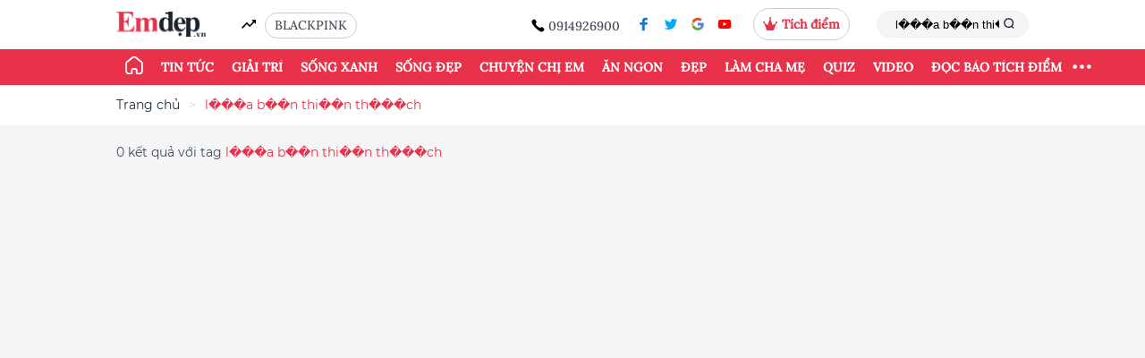

--- FILE ---
content_type: text/html; charset=UTF-8
request_url: https://emdep.vn/tag?keyword=l%EF%BF%BD%EF%BF%BD%EF%BF%BDa%20b%EF%BF%BD%EF%BF%BDn%20thi%EF%BF%BD%EF%BF%BDn%20th%EF%BF%BD%EF%BF%BD%EF%BF%BDch
body_size: 16202
content:
<!DOCTYPE html>
<html>

<head>
    <meta charset="utf-8">
<meta property="fb:pages" content="919531364769814" />
    <meta http-equiv="Content-Security-Policy" content="upgrade-insecure-requests" />
<meta http-equiv="Content-Type" content="text/html;charset=UTF-8" />
<title>Tag l���a b��n thi��n th���ch</title>
<meta name="csrf-token" content="Uv3rdN91NXXmwJkSykGEBvI3lmJs1tYYws47drWz">

<meta http-equiv="x-UA-Compatible" content="IE=edge" />
<meta content="width=device-width,initial-scale=1" name="viewport" />
<link rel="shortcut icon" href="/images/icon.jpg" type="image/x-icon" />
<meta id="description" name="description" content="Tag l���a b��n thi��n th���ch" />
<meta id="keywords" name="keywords" content="báo phụ nữ, báo phụ nữ việt nam, tin tức phụ nữ, Tin mới, tâm sự gia đình, làm đẹp, thời trang, nấu ăn, showbiz" />
<meta id="news_keywords" name="news_keywords" content="báo phụ nữ, báo phụ nữ việt nam, tin tức phụ nữ, Tin mới, tâm sự gia đình, làm đẹp, thời trang, nấu ăn, showbiz" />
<meta itemprop="image" content="/pictures/thumb-1.jpg">
<link rel="canonical" href="https://emdep.vn" />
<meta property="article:publisher" content="https://www.facebook.com/emdep.vn" />

<meta id="og_title" property="og:title" content="Tag l���a b��n thi��n th���ch" />
<meta id="og_description" property="og:description" content="Báo phụ nữ online. Tin tức  online 24h mới nhất -  Emdep.vn" />
<meta id="og_image" property="og:image" content="/pictures/thumb-1.jpg"/>
<meta id="og_url" property="og:url" content="https://emdep.vn/tag" />
<meta property="og:type" content="website"/>
<meta property="og:site_name" content="emdep.vn"/>

<meta property="article:author" content="https://www.facebook.com/emdep.vn" />
<!--meta property="og:site_name" content="Báo Em Đẹp" /-->
<meta property="fb:app_id" content="1529101327408260" />
<meta name="robots" content="index,follow,noodp" />
<meta name="copyright" content="Copyright © 2015 by Emdep.vn" />
<meta name="abstract" content="Emdep.vn - Chuyên trang dành cho phụ nữ" />
<meta name="distribution" content="global" />
<meta name="revisit-after" content="1 days" />
<meta http-equiv="Content-Script-Type" content="text/javascript" />
<meta http-equiv="content-language" content="vi" />
<meta name="author" content="EmDep.vn" />
<meta name="rating" content="general" />
<meta name="google-site-verification" content="vEbnEUyL1-KEPeO6SaLi72O81kyXJRHFpbBYk6BhB5I" />
<meta name="alexaVerifyID" content="nq2H1VDmHWv72CvbnFubOqH1gwY" />
<meta property="fb:pages" content="363943790422716,990387931057887" />


<script type="application/ld+json">
    {
        "@context": "https://schema.org",
        "@type": "LocalBusiness",
        "name": "emdep",
        "image": "https://emdep.vn/bao-phu-nu-emdep-vn.svg",
        "@id": "",
        "url": "https://emdep.vn/",
        "telephone": "0914926900",
        "address": {
          "@type": "PostalAddress",
          "streetAddress": "",
          "addressLocality": "Hanoi",
          "postalCode": "100000",
          "addressCountry": "VN"
        },
        "openingHoursSpecification": {
            "@type": "OpeningHoursSpecification",
            "dayOfWeek": [
                "Monday",
                "Tuesday",
                "Wednesday",
                "Thursday",
                "Friday",
                "Saturday",
                "Sunday"
            ],
            "opens": "00:00",
            "closes": "23:59"
        } 
    }
    
</script>
    <link rel="alternate" href="https://emdep.vn" hreflang="vi-vn" />
    <link rel="dns-prefetch" href="https://www.googletagmanager.com">
            <link rel="dns-prefetch" href="https://www.googleadservices.com">
            <link rel="dns-prefetch" href="https://www.google-analytics.com">
            <link rel="dns-prefetch" href="http://ss.yomedia.vn">
            <link rel="dns-prefetch" href="https://pubads.g.doubleclick.net">
            <link rel="dns-prefetch" href="https://delivery.urekamedia.com">
            <link rel="dns-prefetch" href="https://jsc.mgid.com">
        
    <!-- preload -->
            <link rel="preload" href="https://emdep.vn/fonts/Muffin/Muffin-regular.woff2" as="font" type="font/woff2" crossorigin="anonymous">
            <link rel="preload" href="https://emdep.vn/fonts/Muffin/Muffin-italic.woff2" as="font" type="font/woff2" crossorigin="anonymous">
            <link rel="preload" href="https://emdep.vn/fonts/Muffin/Muffin-medium.woff2" as="font" type="font/woff2" crossorigin="anonymous">
            <link rel="preload" href="https://emdep.vn/fonts/Averta/Averta_Full/Averta/Averta-Regular.otf" as="font" type="font/woff2" crossorigin="anonymous">
            <link rel="preload" href="https://emdep.vn/fonts/Averta/Averta_Full/Averta/Averta-Bold.otf" as="font" type="font/woff2" crossorigin="anonymous">
            <link rel="preload" href="https://emdep.vn/fonts/Averta/Averta_Full/Averta/Averta-Black.otf" as="font" type="font/woff2" crossorigin="anonymous">
            <link rel="preload" href="https://emdep.vn/fonts/Lora-Medium.ttf" as="font" type="font/woff2" crossorigin="anonymous">
            <link rel="preload" href="https://emdep.vn/fonts/Montserrat-Regular.ttf" as="font" type="font/woff2" crossorigin="anonymous">
            <link rel="preload" href="https://emdep.vn/fonts/PlayfairDisplay-Italic.otf" as="font" type="font/woff2" crossorigin="anonymous">
            <link rel="preload" href="https://emdep.vn/fonts/IBMPlexSerif-Medium.ttf" as="font" type="font/woff2" crossorigin="anonymous">
            <link rel="preload" href="https://emdep.vn/fonts/Montserrat-Bold.ttf" as="font" type="font/woff2" crossorigin="anonymous">
            <link rel="preload" href="https://emdep.vn/images/mypoint/2022-06-29/popup-background.png" as="image" type="" crossorigin="anonymous">
        <link href="https://emdep.vn/css/app.css?id=1382ac3351a51604231e6ad33a4ae701" rel="stylesheet">
    <link href="https://emdep.vn/flipdown/flipdown.css" rel="stylesheet">
        <script async>
        window.googletag = window.googletag || {
            cmd: []
        };
    </script>
    <!-- <script>
        var script_tag = document.createElement('script');
        script_tag.type = 'text/javascript';
        script_tag.src = '//storage.googleapis.com/adasia-ad-network-origin/atm/library/avmLibrary.js';
        script_tag.async = true;
        script_tag.onload = function() { var adAsiaTM = window.adAsiaTM || adAsiaTM, zoneList = [];
        adAsiaTM.init(zoneList);};
        document.head.appendChild(script_tag);
    </script> -->

    
        <script async src="https://securepubads.g.doubleclick.net/tag/js/gpt.js"></script>

        <!-- admicro -->
        <!-- ADS ASYNC -->
        <!-- Code Cắm header -->
        <!-- <script asyncsrc="https://static.amcdn.vn/tka/cdn.js" type="text/javascript"></script>
        <script async>
            var arfAsync = arfAsync || [];
        </script>
        <script id="arf-core-js" onerror="window.arferrorload=true;" src="//media1.admicro.vn/cms/Arf.min.js" async></script> -->

        <!-- footer -->
        <script async>
            googletag.cmd.push(function() {
            googletag.defineSlot('/280985523/new_emdep_footer', [[970, 250], [970, 90]], 'div-gpt-ad-1620910494691-0').addService(googletag.pubads());
            googletag.pubads().enableSingleRequest();
            googletag.enableServices();
            });
        </script>

        
        <!-- PC_HOME -->
                <!-- PC_CATE -->
                <!-- PC_DETAIL header -->
                <!-- PC_MOI_NHAT -->
                <!-- PC_SEARCH -->
                    <script async>
                googletag.cmd.push(function() {
                    /* Rightbar_1 */
                    googletag.defineSlot('/280985523/new_emdep_search_rightbar_1', [[300, 300], [300, 250]], 'div-gpt-ad-1620913779115-0').addService(googletag.pubads());
                    /* Rightbar_2 */
                    googletag.defineSlot('/280985523/new_emdep_search_rightbar_2', [300, 600], 'div-gpt-ad-1620915159706-0').addService(googletag.pubads());
                    /* Rightbar_3 */
                    googletag.defineSlot('/280985523/new_emdep_search_rightbar_3', [[300, 250], [300, 300]], 'div-gpt-ad-1620915425654-0').addService(googletag.pubads());

                    googletag.pubads().enableSingleRequest();
                    googletag.enableServices();
                });
            </script>

            
    <style>
        .icon-right {
            width: 100px;
            position: fixed;
            right: 20px;
            top: 50%;
            float: right;
            z-index: 99999;
        }

        .icon-right img {
            width: 100%;
            float: left;
            cursor: pointer;
        }

        .scroll-top {
            /* top: 100px; */
            position: absolute;
            left: 0;
        }


        .my-point {
            width: 100%;
            position: fixed;
            bottom: 0;
            float: center;
            z-index: 99999;
            padding: 0px !important;
            height: 52px;
            background: #E7324A;
        }

        .ads-my-point {
            /* top: 100px; */
            /* position: absolute; */
            padding: 10px;
            color: #FFFFFF;
            font-family: Montserrat;
            /* left: 0; */
        }


        .btn-create {
            border-radius: 1.7rem;
            font-size: 1em;
            font-family: 'Lora';
            line-height: 1.5;
            color: red;
            background-color: white;
        }

        .btn-create:hover {
            color: red;
            text-decoration: none;
        }
    </style>
</head>

<body>
        <input type="hidden" id="global-is-auth" value="">
    <header id="header">
        <div class="" id="top_header">
        <div class="container">
            <div class="d-flex justify-content-between align-items-center py-9px">
                <div class="d-flex align-items-center">
                    <a href="https://emdep.vn" title="Emdep.vn" class="logo"><img src="https://emdep.vn/bao-phu-nu-emdep-vn.svg" alt="logo" /></a>
                    <span class="ico icon-vector mr-1 ml-4 filter-black"></span>
                    
                                                                        <a rel="canonical" class="mb-m4 show-point mr-1" href="/tag?keyword=BLACKPINK" title="BLACKPINK">BLACKPINK</a>
                                                            </div>
                <div class="d-flex align-items-center justify-content-between">
                    <div class="hot-phone mb-m4">
                        <span class="ico icon-call filter-black"></span>
                        <span>0914926900</span>
                    </div>
                    <ul class="ls-social">
    <li><a rel="canonical" href="https://www.facebook.com/emdep.vn/" title="facebook" target="_blank"><span class="ico icon-facebook"></span></a></li>
    <li><a rel="canonical" href="javascript:void(0)" title="tweeter" target="_blank"><span class="ico icon-tweeter"></span></a></li>
    <li><a rel="canonical" href="javascript:void(0)" title="google" target="_blank"><span class="ico icon-google"></span></a></li>
    <li><a rel="canonical" href="https://www.youtube.com/user/EmdepTV" title="youtube" target="_blank"><span class="ico icon-youtube"></span></a></li>
</ul>
                                        <div class="show-point mr-3">
                                                    <span class="icon"><svg width="16" height="15" viewBox="0 0 16 15" fill="none" xmlns="http://www.w3.org/2000/svg">
                            <path fill-rule="evenodd" clip-rule="evenodd" d="M8.31631 1.94894C8.71358 1.81658 9 1.44174 9 1C9 0.447715 8.55229 0 8 0C7.44772 0 7 0.447715 7 1C7 1.44174 7.28642 1.81658 7.68369 1.94894L5.30769 9.07692L1.6288 6.77761C1.85523 6.59428 2 6.31405 2 6C2 5.44772 1.55228 5 1 5C0.447715 5 0 5.44772 0 6C0 6.55228 0.447715 7 1 7C1.07613 7 1.15028 6.99149 1.22154 6.97538L4.23077 15H8H11.7692L14.7785 6.97538C14.8497 6.99149 14.9239 7 15 7C15.5523 7 16 6.55228 16 6C16 5.44772 15.5523 5 15 5C14.4477 5 14 5.44772 14 6C14 6.31405 14.1448 6.59428 14.3712 6.77761L10.6923 9.07692L8.31631 1.94894Z" fill="#E7324A"/>
                            </svg></span>
                                                                        <a href="https://emdep.vn/dang-nhap.htm"><strong style="">Tích điểm</strong></a>
                                            </div>
                                        <form action="/search" method="get">
                        <div class="search-box">
                            <input type="text" name="keyword" placeholder="Từ khóa tìm kiếm..." value="l���a b��n thi��n th���ch" maxlength=100>
                            <button><span class="ico icon-find"></span></button>
                        </div>
                    </form>
                </div>


            </div>
        </div>
    </div>
    <div id="trend_bar" style="">
        <div class="container">
            <div class="d-flex justify-content-between align-items-center inner new-menu">
                <ul class="menu-bar menu-desktop">
                    <li class="active">
                        <a href="/" title="Emdep.vn"><span class="ico icon-home filter-white icon-home-extra"></span></a>
                    </li>
                    
                    
                                            <li class="">
                            <a rel="canonical" href="/tin-tuc.htm" title="Tin tức">Tin tức</a>
                            <ul class="sub-menu">
                                                                    <li>
                                        <a href="/tin-trong-nuoc.htm">Tin trong nước</a>
                                    </li>
                                                                    <li>
                                        <a href="/tin-the-gioi.htm">Tin thế giới</a>
                                    </li>
                                                                    <li>
                                        <a href="/tieu-dung-thong-minh.htm">Tiêu dùng thông minh</a>
                                    </li>
                                                                    <li>
                                        <a href="/kham-pha.htm">Khám phá</a>
                                    </li>
                                                                    <li>
                                        <a href="/xem-choi.htm">Xem - Chơi</a>
                                    </li>
                                                                    <li>
                                        <a href="/cu-dan-mang.htm">Cư dân mạng</a>
                                    </li>
                                                            </ul>
                        </li>
                                            <li class="">
                            <a rel="canonical" href="/giai-tri.htm" title="Giải trí">Giải trí</a>
                            <ul class="sub-menu">
                                                                    <li>
                                        <a href="/showbiz-viet.htm">Showbiz Việt</a>
                                    </li>
                                                                    <li>
                                        <a href="/showbiz-the-gioi.htm">Showbiz thế giới</a>
                                    </li>
                                                            </ul>
                        </li>
                                            <li class="">
                            <a rel="canonical" href="/song-xanh.htm" title="Sống xanh">Sống xanh</a>
                            <ul class="sub-menu">
                                                                    <li>
                                        <a href="/we-run.htm">WE RUN</a>
                                    </li>
                                                                    <li>
                                        <a href="/lifestyle-xanh.htm">Lifestyle xanh</a>
                                    </li>
                                                                    <li>
                                        <a href="/nha-xanh.htm">Nhà xanh</a>
                                    </li>
                                                                    <li>
                                        <a href="/truong-hoc-xanh.htm">Trường học xanh</a>
                                    </li>
                                                            </ul>
                        </li>
                                            <li class="">
                            <a rel="canonical" href="/song-dep.htm" title="Sống đẹp">Sống đẹp</a>
                            <ul class="sub-menu">
                                                                    <li>
                                        <a href="/triet-ly-song.htm">Triết lý sống</a>
                                    </li>
                                                                    <li>
                                        <a href="/cau-chuyen-cuoc-song.htm">Câu chuyện cuộc sống</a>
                                    </li>
                                                                    <li>
                                        <a href="/bi-quyet-song.htm">Bí quyết sống</a>
                                    </li>
                                                            </ul>
                        </li>
                                            <li class="">
                            <a rel="canonical" href="/chuyen-chi-em.htm" title="Chuyện chị em">Chuyện chị em</a>
                            <ul class="sub-menu">
                                                                    <li>
                                        <a href="/giu-lua-hon-nhan.htm">Giữ lửa hôn nhân</a>
                                    </li>
                                                                    <li>
                                        <a href="/tam-su.htm">Tâm sự</a>
                                    </li>
                                                                    <li>
                                        <a href="/hong.htm">Hóng</a>
                                    </li>
                                                            </ul>
                        </li>
                                            <li class="">
                            <a rel="canonical" href="/mon-ngon.htm" title="Ăn ngon">Ăn ngon</a>
                            <ul class="sub-menu">
                                                                    <li>
                                        <a href="/cong-thuc-nau-an-ngon.htm">Công thức nấu ăn ngon</a>
                                    </li>
                                                                    <li>
                                        <a href="/meo-hay.htm">Mẹo hay</a>
                                    </li>
                                                                    <li>
                                        <a href="/mon-ngon-toi-nau.htm">Món ngon tôi nấu</a>
                                    </li>
                                                            </ul>
                        </li>
                                            <li class="">
                            <a rel="canonical" href="/dep.htm" title="Đẹp">Đẹp</a>
                            <ul class="sub-menu">
                                                                    <li>
                                        <a href="/thoi-trang.htm">Thời trang</a>
                                    </li>
                                                                    <li>
                                        <a href="/lam-dep.htm">Làm đẹp</a>
                                    </li>
                                                                    <li>
                                        <a href="/khoe.htm">Khỏe</a>
                                    </li>
                                                            </ul>
                        </li>
                                            <li class="">
                            <a rel="canonical" href="/lam-cha-me.htm" title="Làm cha mẹ">Làm cha mẹ</a>
                            <ul class="sub-menu">
                                                                    <li>
                                        <a href="/day-con.htm">Dạy con</a>
                                    </li>
                                                                    <li>
                                        <a href="/mang-thai.htm">Mang thai</a>
                                    </li>
                                                                    <li>
                                        <a href="/nuoi-con.htm">Nuôi con</a>
                                    </li>
                                                            </ul>
                        </li>
                                            <li class="">
                            <a rel="canonical" href="https://quiz.emdep.vn/" title="Quiz">Quiz</a>
                            <ul class="sub-menu">
                                                                    <li>
                                        <a href="https://quiz.emdep.vn/c-trac-nghiem">Trắc nghiệm</a>
                                    </li>
                                                                    <li>
                                        <a href="https://quiz.emdep.vn/c-tarot">Tarot</a>
                                    </li>
                                                                    <li>
                                        <a href="https://quiz.emdep.vn/c-12-cung-hoang-dao">12 Cung hoàng đạo</a>
                                    </li>
                                                                    <li>
                                        <a href="https://quiz.emdep.vn/c-12-con-giap">12 con giáp</a>
                                    </li>
                                                                    <li>
                                        <a href="https://quiz.emdep.vn/c-horoscope">Horoscope</a>
                                    </li>
                                                            </ul>
                        </li>
                                            <li class="">
                            <a rel="canonical" href="/video-clips-v.htm" title="Video">Video</a>
                            <ul class="sub-menu">
                                                                    <li>
                                        <a href="/an-ngons-c.htm">Ăn ngon</a>
                                    </li>
                                                                    <li>
                                        <a href="/mac-deps-c.htm">Làm đẹp</a>
                                    </li>
                                                                    <li>
                                        <a href="/mac-dep-v.htm">Mặc đẹp</a>
                                    </li>
                                                                    <li>
                                        <a href="/the-duc-giam-can-c.htm">Giảm cân</a>
                                    </li>
                                                                    <li>
                                        <a href="/giai-tris-c.htm">Giải trí</a>
                                    </li>
                                                                    <li>
                                        <a href="/nhip-songs-c.htm">Nhịp sống</a>
                                    </li>
                                                                    <li>
                                        <a href="/lam-mes-c.htm">Làm mẹ</a>
                                    </li>
                                                                    <li>
                                        <a href="/video-khac-c.htm">Khác</a>
                                    </li>
                                                            </ul>
                        </li>
                                                            <li>
                        <a rel="canonical" href="https://emdep.vn/profile.htm" title="ĐỌC BÁO TÍCH ĐIỂM">ĐỌC BÁO TÍCH ĐIỂM</a>
                        <ul class="sub-menu">
                            <li>
                                <a href="//tichdiem.emdep.vn/" title="Hướng dẫn đọc báo tích điểm">Hướng dẫn đọc báo tích điểm</a>
                            </li>

                            
                                                            <li>
                                    <a href="https://emdep.vn/dang-nhap.htm">Đăng ký/đăng nhập</a>
                                </li>
                                                    </ul>
                    </li>
                                        <li class="drop-button">
                        <button id="toggle_bar" class="my_btn"><svg xmlns="http://www.w3.org/2000/svg" width="25" height="25" fill="currentColor" class="bi bi-three-dots" viewBox="0 0 16 7">
                            <path d="M3 9.5a1.5 1.5 0 1 1 0-3 1.5 1.5 0 0 1 0 3zm5 0a1.5 1.5 0 1 1 0-3 1.5 1.5 0 0 1 0 3zm5 0a1.5 1.5 0 1 1 0-3 1.5 1.5 0 0 1 0 3z"></path>
                        </svg></button>

                        
                        <div class="menu-hide-desktop">
                            <ul>
                                                                                                        <li>
                                        <a rel="canonical" href="https://emdep.vn/tin-tuc.htm" class="btn-link dot-category" title="Tin tức">Tin tức</a>
                                                                                    <a rel="canonical" href="https://emdep.vn/tin-trong-nuoc.htm" class="dot-link" title="Tin trong nước">Tin trong nước</a>
                                                                                    <a rel="canonical" href="https://emdep.vn/tin-the-gioi.htm" class="dot-link" title="Tin thế giới">Tin thế giới</a>
                                                                                    <a rel="canonical" href="https://emdep.vn/tieu-dung-thong-minh.htm" class="dot-link" title="Tiêu dùng thông minh">Tiêu dùng thông minh</a>
                                                                                    <a rel="canonical" href="https://emdep.vn/kham-pha.htm" class="dot-link" title="Khám phá">Khám phá</a>
                                                                                    <a rel="canonical" href="https://emdep.vn/xem-choi.htm" class="dot-link" title="Xem - Chơi">Xem - Chơi</a>
                                                                                    <a rel="canonical" href="https://emdep.vn/cu-dan-mang.htm" class="dot-link" title="Cư dân mạng">Cư dân mạng</a>
                                                                            </li>
                                                                                                                                            <li>
                                        <a rel="canonical" href="https://emdep.vn/giai-tri.htm" class="btn-link dot-category" title="Giải trí">Giải trí</a>
                                                                                    <a rel="canonical" href="https://emdep.vn/showbiz-viet.htm" class="dot-link" title="Showbiz Việt">Showbiz Việt</a>
                                                                                    <a rel="canonical" href="https://emdep.vn/showbiz-the-gioi.htm" class="dot-link" title="Showbiz thế giới">Showbiz thế giới</a>
                                                                            </li>
                                                                                                                                            <li>
                                        <a rel="canonical" href="https://emdep.vn/song-xanh.htm" class="btn-link dot-category" title="Sống xanh">Sống xanh</a>
                                                                                    <a rel="canonical" href="https://emdep.vn/we-run.htm" class="dot-link" title="WE RUN">WE RUN</a>
                                                                                    <a rel="canonical" href="https://emdep.vn/lifestyle-xanh.htm" class="dot-link" title="Lifestyle xanh">Lifestyle xanh</a>
                                                                                    <a rel="canonical" href="https://emdep.vn/nha-xanh.htm" class="dot-link" title="Nhà xanh">Nhà xanh</a>
                                                                                    <a rel="canonical" href="https://emdep.vn/truong-hoc-xanh.htm" class="dot-link" title="Trường học xanh">Trường học xanh</a>
                                                                            </li>
                                                                                                                                            <li>
                                        <a rel="canonical" href="https://emdep.vn/song-dep.htm" class="btn-link dot-category" title="Sống đẹp">Sống đẹp</a>
                                                                                    <a rel="canonical" href="https://emdep.vn/triet-ly-song.htm" class="dot-link" title="Triết lý sống">Triết lý sống</a>
                                                                                    <a rel="canonical" href="https://emdep.vn/cau-chuyen-cuoc-song.htm" class="dot-link" title="Câu chuyện cuộc sống">Câu chuyện cuộc sống</a>
                                                                                    <a rel="canonical" href="https://emdep.vn/bi-quyet-song.htm" class="dot-link" title="Bí quyết sống">Bí quyết sống</a>
                                                                            </li>
                                                                                                                                            <li>
                                        <a rel="canonical" href="https://emdep.vn/chuyen-chi-em.htm" class="btn-link dot-category" title="Chuyện chị em">Chuyện chị em</a>
                                                                                    <a rel="canonical" href="https://emdep.vn/giu-lua-hon-nhan.htm" class="dot-link" title="Giữ lửa hôn nhân">Giữ lửa hôn nhân</a>
                                                                                    <a rel="canonical" href="https://emdep.vn/tam-su.htm" class="dot-link" title="Tâm sự">Tâm sự</a>
                                                                                    <a rel="canonical" href="https://emdep.vn/hong.htm" class="dot-link" title="Hóng">Hóng</a>
                                                                            </li>
                                                                                                                                            <li>
                                        <a rel="canonical" href="https://emdep.vn/mon-ngon.htm" class="btn-link dot-category" title="Ăn ngon">Ăn ngon</a>
                                                                                    <a rel="canonical" href="https://emdep.vn/cong-thuc-nau-an-ngon.htm" class="dot-link" title="Công thức nấu ăn ngon">Công thức nấu ăn ngon</a>
                                                                                    <a rel="canonical" href="https://emdep.vn/meo-hay.htm" class="dot-link" title="Mẹo hay">Mẹo hay</a>
                                                                                    <a rel="canonical" href="https://emdep.vn/mon-ngon-toi-nau.htm" class="dot-link" title="Món ngon tôi nấu">Món ngon tôi nấu</a>
                                                                            </li>
                                                                                                                                            <li>
                                        <a rel="canonical" href="https://emdep.vn/dep.htm" class="btn-link dot-category" title="Đẹp">Đẹp</a>
                                                                                    <a rel="canonical" href="https://emdep.vn/thoi-trang.htm" class="dot-link" title="Thời trang">Thời trang</a>
                                                                                    <a rel="canonical" href="https://emdep.vn/lam-dep.htm" class="dot-link" title="Làm đẹp">Làm đẹp</a>
                                                                                    <a rel="canonical" href="https://emdep.vn/khoe.htm" class="dot-link" title="Khỏe">Khỏe</a>
                                                                            </li>
                                                                                                                                            <li>
                                        <a rel="canonical" href="https://emdep.vn/lam-cha-me.htm" class="btn-link dot-category" title="Làm cha mẹ">Làm cha mẹ</a>
                                                                                    <a rel="canonical" href="https://emdep.vn/day-con.htm" class="dot-link" title="Dạy con">Dạy con</a>
                                                                                    <a rel="canonical" href="https://emdep.vn/mang-thai.htm" class="dot-link" title="Mang thai">Mang thai</a>
                                                                                    <a rel="canonical" href="https://emdep.vn/nuoi-con.htm" class="dot-link" title="Nuôi con">Nuôi con</a>
                                                                            </li>
                                                                                                                                                                                                                <li>
                                        <a rel="canonical" href="https://emdep.vn/video-clips-v.htm" class="btn-link dot-category" title="Video">Video</a>
                                                                                    <a rel="canonical" href="https://emdep.vn/an-ngons-c.htm" class="dot-link" title="Ăn ngon">Ăn ngon</a>
                                                                                    <a rel="canonical" href="https://emdep.vn/mac-deps-c.htm" class="dot-link" title="Làm đẹp">Làm đẹp</a>
                                                                                    <a rel="canonical" href="https://emdep.vn/mac-dep-v.htm" class="dot-link" title="Mặc đẹp">Mặc đẹp</a>
                                                                                    <a rel="canonical" href="https://emdep.vn/the-duc-giam-can-c.htm" class="dot-link" title="Giảm cân">Giảm cân</a>
                                                                                    <a rel="canonical" href="https://emdep.vn/giai-tris-c.htm" class="dot-link" title="Giải trí">Giải trí</a>
                                                                                    <a rel="canonical" href="https://emdep.vn/nhip-songs-c.htm" class="dot-link" title="Nhịp sống">Nhịp sống</a>
                                                                                    <a rel="canonical" href="https://emdep.vn/lam-mes-c.htm" class="dot-link" title="Làm mẹ">Làm mẹ</a>
                                                                                    <a rel="canonical" href="https://emdep.vn/video-khac-c.htm" class="dot-link" title="Khác">Khác</a>
                                                                            </li>
                                                                                                    <li>
                                    <a rel="canonical" href="https://emdep.vn/nhip-noi-yeu-thuong.htm" class="btn-link dot-category" title="Nhịp nối yêu thương">Nhịp nối yêu thương</a>
                                </li>
                                <li>
                                    <a rel="canonical" href="https://emdep.vn/ban-tron-phai-dep.htm" class="btn-link dot-category" title="Bàn Tròn Phái Đẹp">Bàn Tròn Phái Đẹp</a>
                                </li>
                                
                                                                <li>
                                    <a rel="canonical" href="javascript:;" class="btn-link dot-category" title="EM ĐẸP POINT">ĐỌC BÁO TÍCH ĐIỂM</a>
                                    <a rel="canonical" class="dot-link" href="//tichdiem.emdep.vn/">Hướng dẫn đọc báo tích điểm</a>

                                    
                                                                            <a rel="canonical" class="dot-link" href="https://emdep.vn/dang-nhap.htm">Đăng ký/đăng nhập</a>
                                                                    </li>
                                                            </ul>
                        </div>

                    </li>
                </ul>
            </div>
        </div>
    </div>
</header>
    <div class="container">
        <div class="pc_home_header text-align-center text-center">
      </div>
    </div>
    <!-- left_bank -->
<div class="left_bank">
    <div class="left_bank_image_slot">
            </div>
</div> 
    <!-- right_bank -->
<div class="right_bank">
    <div class="right_bank_image_slot">
            </div>
</div>
    <div class="emdep-popup">
    <div class="popup-title">
        <div class="text-align-center">
            Hurray!!!
        </div>
        <div class="text-align-center">
            Bạn đã tích được <span class="point-number popup-focus"></span> điểm Em Đẹp Point
        </div>
        <a class="popup-close">
            <img src="/images/close.svg" alt="">
        </a>
    </div>
    <div class="popup-body mt-5 mb-5">
        <div class="text-align-center mt-1 mb-1 popup-description">
            Điểm của bạn có thể đổi những phần quà sau tại <strong>Mypoint</strong>
        </div>
        <div id="gift-list" class="gift-list"></div>
        <div class="text-center mt-2">
            <a href="https://mypoint.onelink.me/W5wZ/popupEmdep" class="popup-btn">Tải App đổi quà ngay</a>
        </div>

    </div>
</div>    <div class="ads-neo" id="neo_left"></div>
    <div class="ads-neo" id="neo_right"></div>
    <div itemprop="articleBody">
        <nav class="bg-white">
    <div class="container">
        <ol class="breadcrumb">
            <li class="bcr-item"><a href="/">Trang chủ</a></li>
            <li class="bcr-item">l���a b��n thi��n th���ch</li>
        </ol>
    </div>
</nav>
<div class="my-2">
    <div class="container">
        <label class="text-result">0 kết quả với tag <font class="color-red">l���a b��n thi��n th���ch</font></label>
    </div>
</div>
<section class="mb-3">
    <div class="container">
        <div class="row">
            <div class="col-8">
                <div class="row">
                                    </div>
                <div class="text-center my-3">
                    <ul class="pagination justify-content-center">  </ul>                </div>
            </div>
            <div class="col-4">
                <!-- /280985523/new_emdep_search_rightbar_1 -->
<div class="emdep-adv" id='div-gpt-ad-1620913779115-0'>
  <script async>
    googletag.cmd.push(function() { googletag.display('div-gpt-ad-1620913779115-0'); });
  </script>
</div>
                <br>
                <!-- /280985523/new_emdep_search_rightbar_2 -->
<div class="emdep-adv" id='div-gpt-ad-1620915159706-0' style='width: 300px; height: 600px;'>
  <script async>
    googletag.cmd.push(function() { googletag.display('div-gpt-ad-1620915159706-0'); });
  </script>
</div>
            </div>
        </div>
    </div>
</section>
<section class="mb-3">
    <div class="container mb-1">
        <div class="text-center mb-4">
                            <!-- PC_CATE -->
                                <!-- PC_MOI_NHAT -->
                                    </div>
        <div class="card pink p-2">
            <div class="heading tag mb-3">
                <h2># Đừng bỏ lỡ</h2>
            </div>
            <div class="row">
                                                            <div class="col-3">
                            <div class="item-3 none">
                                <a href="https://emdep.vn/tin-tuc/nguy-co-dich-covid-19-gia-tang-trong-dip-tet-so-gddt-tphcm-chi-dao-khan-20240202153915619.htm" title="Nguy cơ dịch Covid-19 gia tăng trong dịp Tết, Sở GDĐT TP.HCM chỉ đạo khẩn

" class="thumb"><img src=https://quanlytin.emdep.vn/Share/Image/2024/02/02/08-153953296.jpg alt="Nguy cơ dịch Covid-19 gia tăng trong dịp Tết, Sở GDĐT TP.HCM chỉ đạo khẩn

" onerror="this.onerror=null; this.src='/pictures/thumb-1.jpg'" /></a>
                                <div class="entry fixed-hashtag">
                                    <a href="https://emdep.vn/tin-tuc/nguy-co-dich-covid-19-gia-tang-trong-dip-tet-so-gddt-tphcm-chi-dao-khan-20240202153915619.htm" title="Nguy cơ dịch Covid-19 gia tăng trong dịp Tết, Sở GDĐT TP.HCM chỉ đạo khẩn

" class="title font-16 line-b">Nguy cơ dịch Covid-19 gia tăng trong dịp Tết, Sở GDĐT TP.HCM chỉ đạo khẩn</a>
                                    <div class="small-line"></div>
                                    <div class="tag-group">
                                        <a href="https://emdep.vn/tin-tuc.htm" title="Tin Tức"># Tin Tức</a>
                                                                                 <a href="https://emdep.vn/tag?keyword=covid-19" title=" covid-19"># covid-19</a>
                                                                                </div>
                                </div>
                            </div>
                        </div>
                                                                                <div class="col-3">
                            <div class="item-3 none">
                                <a href="https://emdep.vn/tin-tuc/tu-hom-nay-2010-covid-19-chinh-thuc-thanh-benh-truyen-nhiem-nhom-b-20231020175510724.htm" title="Từ hôm nay 20/10, Covid-19 chính thức thành bệnh truyền nhiễm nhóm B

" class="thumb"><img src=https://quanlytin.emdep.vn/Share/Image/2023/10/20/00-175832384.jpg alt="Từ hôm nay 20/10, Covid-19 chính thức thành bệnh truyền nhiễm nhóm B

" onerror="this.onerror=null; this.src='/pictures/thumb-1.jpg'" /></a>
                                <div class="entry fixed-hashtag">
                                    <a href="https://emdep.vn/tin-tuc/tu-hom-nay-2010-covid-19-chinh-thuc-thanh-benh-truyen-nhiem-nhom-b-20231020175510724.htm" title="Từ hôm nay 20/10, Covid-19 chính thức thành bệnh truyền nhiễm nhóm B

" class="title font-16 line-b">Từ hôm nay 20/10, Covid-19 chính thức thành bệnh truyền nhiễm nhóm B</a>
                                    <div class="small-line"></div>
                                    <div class="tag-group">
                                        <a href="https://emdep.vn/tin-tuc.htm" title="Tin Tức"># Tin Tức</a>
                                                                                 <a href="https://emdep.vn/tag?keyword=covid-19" title=" covid-19"># covid-19</a>
                                                                                </div>
                                </div>
                            </div>
                        </div>
                                                                                <div class="col-3">
                            <div class="item-3 none">
                                <a href="https://emdep.vn/tin-tuc/vi-sao-bo-y-te-van-khuyen-cao-deo-khau-trang-khi-chuyen-nhom-covid-19-20231020180012668.htm" title="Vì sao Bộ Y tế vẫn khuyến cáo đeo khẩu trang khi chuyển nhóm Covid-19

" class="thumb"><img src=https://quanlytin.emdep.vn/Share/Image/2023/10/20/001-18050301.jpg alt="Vì sao Bộ Y tế vẫn khuyến cáo đeo khẩu trang khi chuyển nhóm Covid-19

" onerror="this.onerror=null; this.src='/pictures/thumb-1.jpg'" /></a>
                                <div class="entry fixed-hashtag">
                                    <a href="https://emdep.vn/tin-tuc/vi-sao-bo-y-te-van-khuyen-cao-deo-khau-trang-khi-chuyen-nhom-covid-19-20231020180012668.htm" title="Vì sao Bộ Y tế vẫn khuyến cáo đeo khẩu trang khi chuyển nhóm Covid-19

" class="title font-16 line-b">Vì sao Bộ Y tế vẫn khuyến cáo đeo khẩu trang khi chuyển nhóm Covid-19</a>
                                    <div class="small-line"></div>
                                    <div class="tag-group">
                                        <a href="https://emdep.vn/tin-tuc.htm" title="Tin Tức"># Tin Tức</a>
                                                                                 <a href="https://emdep.vn/tag?keyword=đeo khẩu trang" title=" đeo khẩu trang"># đeo khẩu trang</a>
                                                                                </div>
                                </div>
                            </div>
                        </div>
                                                                                <div class="col-3">
                            <div class="item-3 none">
                                <a href="https://emdep.vn/tin-trong-nuoc/tphcm-moi-ghi-nhan-mot-ca-tu-vong-lien-quan-den-covid-19-20230426165830648.htm" title="TP.HCM mới ghi nhận một ca tử vong liên quan đến COVID-19

" class="thumb"><img src=https://quanlytin.emdep.vn/Share/Image/2023/04/26/07-170016405.jpg alt="TP.HCM mới ghi nhận một ca tử vong liên quan đến COVID-19

" onerror="this.onerror=null; this.src='/pictures/thumb-1.jpg'" /></a>
                                <div class="entry fixed-hashtag">
                                    <a href="https://emdep.vn/tin-trong-nuoc/tphcm-moi-ghi-nhan-mot-ca-tu-vong-lien-quan-den-covid-19-20230426165830648.htm" title="TP.HCM mới ghi nhận một ca tử vong liên quan đến COVID-19

" class="title font-16 line-b">TP.HCM mới ghi nhận một ca tử vong liên quan đến COVID-19</a>
                                    <div class="small-line"></div>
                                    <div class="tag-group">
                                        <a href="https://emdep.vn/tin-trong-nuoc.htm" title="Tin trong nước"># Tin trong nước</a>
                                                                                 <a href="https://emdep.vn/tag?keyword=tử vong vì covid-19" title=" tử vong vì covid-19"># tử vong vì...</a>
                                                                                </div>
                                </div>
                            </div>
                        </div>
                                                </div>
        </div>
    </div>
</section>
<!-- pc_top_read -->
<div class="container text-center my-1">
      

    
  </div>
<section class="mb-3">
    <div class="container">
        <div class="card p-2">
            <div class="heading mb-3">
                <h2>Đọc nhiều nhất</h2>
            </div>
            <div class="row">
                <div class="col-4">
                                        <div class="item-3">
                    <a href="https://emdep.vn/showbiz-viet/truong-giang-bon-chon-di-cong-tac-dan-do-mot-dieu-truoc-ngay-nha-phuong-sinh-con-lan-ba-20260121100202624.htm" title="Trường Giang bồn chồn đi công tác, dặn dò một điều trước ngày Nhã Phương sinh con lần ba" class="thumb"><img src=https://quanlytin.emdep.vn/Share/Image/2026/01/21/truong-giang3-10231804.jpg alt="Trường Giang bồn chồn đi công tác, dặn dò một điều trước ngày Nhã Phương sinh con lần ba" onerror="this.onerror=null; this.src='/pictures/thumb-1.jpg'" /></a>
                        <div class="entry">
                        <a href="https://emdep.vn/showbiz-viet/truong-giang-bon-chon-di-cong-tac-dan-do-mot-dieu-truoc-ngay-nha-phuong-sinh-con-lan-ba-20260121100202624.htm" title="Trường Giang bồn chồn đi công tác, dặn dò một điều trước ngày Nhã Phương sinh con lần ba" class="title line-b">Trường Giang bồn chồn đi công tác, dặn dò một điều trước ngày Nhã Phương...</a>
                            <div class="tag-group">
                                <a href="https://emdep.vn/showbiz-viet.htm" title="Showbiz Việt"># Showbiz Việt</a>
                                                                                                <a href="https://emdep.vn/tag?keyword=Trường Giang" title="Trường Giang"># Trường Giang</a>
                                                            </div>
                        </div>
                    </div>
                                        <div class="item-3">
                    <a href="https://emdep.vn/tin-trong-nuoc/dinh-bac-xin-loi-nguoi-ham-mo-sau-tran-thua-u23-trung-quoc-20260121084102531.htm" title="Đình Bắc xin lỗi người hâm mộ sau trận thua U23 Trung Quốc" class="thumb"><img src=https://quanlytin.emdep.vn/Share/Image/2026/01/21/dinh-bac3-084517742.jpg alt="Đình Bắc xin lỗi người hâm mộ sau trận thua U23 Trung Quốc" onerror="this.onerror=null; this.src='/pictures/thumb-1.jpg'" /></a>
                        <div class="entry">
                        <a href="https://emdep.vn/tin-trong-nuoc/dinh-bac-xin-loi-nguoi-ham-mo-sau-tran-thua-u23-trung-quoc-20260121084102531.htm" title="Đình Bắc xin lỗi người hâm mộ sau trận thua U23 Trung Quốc" class="title line-b">Đình Bắc xin lỗi người hâm mộ sau trận thua U23 Trung Quốc</a>
                            <div class="tag-group">
                                <a href="https://emdep.vn/tin-trong-nuoc.htm" title="Tin trong nước"># Tin trong nước</a>
                                                                                                <a href="https://emdep.vn/tag?keyword=U23 Việt Nam" title="U23 Việt Nam"># U23 Việt Nam</a>
                                                            </div>
                        </div>
                    </div>
                                    </div>
                <div class="col-4">
                                        <div class="item-col-3 d-flex align-items-center">
                        <div class="entry">
                            <a href="https://emdep.vn/chuyen-chi-em/gia-dinh-3-nguoi-tiet-kiem-vai-chuc-trieunam-nho-vai-thoi-quen-nho-nau-an-o-nha-du-3-bua-khong-tra-sua-khong-du-trend-20260121165225545.htm" title="Gia đình 3 người tiết kiệm vài chục triệu/năm, nhờ vài thói quen nhỏ: Nấu ăn ở nhà đủ 3 bữa, không trà sữa, không &quot;đu trend&quot;" class="title line-b">Gia đình 3 người tiết kiệm vài chục triệu/năm, nhờ vài thói quen nhỏ: Nấu...</a>
                            <div class="tag-group">
                                <a href="https://emdep.vn/chuyen-chi-em.htm" title="Chuyện chị em"># Chuyện chị em</a>
                                                                                                <a href="https://emdep.vn/tag?keyword=tiết kiệm" title="tiết kiệm"># tiết kiệm</a>
                                                            </div>
                        </div>
                        <a href="https://emdep.vn/chuyen-chi-em/gia-dinh-3-nguoi-tiet-kiem-vai-chuc-trieunam-nho-vai-thoi-quen-nho-nau-an-o-nha-du-3-bua-khong-tra-sua-khong-du-trend-20260121165225545.htm" title="Gia đình 3 người tiết kiệm vài chục triệu/năm, nhờ vài thói quen nhỏ: Nấu ăn ở nhà đủ 3 bữa, không trà sữa, không &quot;đu trend&quot;" class="thumb"><img src=https://quanlytin.emdep.vn/Share/Image/2026/01/21/tiet-kiem5-17031299.jpg width="140" height="86" alt="Gia đình 3 người tiết kiệm vài chục triệu/năm, nhờ vài thói quen nhỏ: Nấu ăn ở nhà đủ 3 bữa, không trà sữa, không &quot;đu trend&quot;" onerror="this.onerror=null; this.src='/pictures/thumb-1.jpg'" /></a>
                    </div>
                                        <div class="item-col-3 d-flex align-items-center">
                        <div class="entry">
                            <a href="https://emdep.vn/tin-nong-phap-luat/nong-thu-hoi-tieu-huy-77-loai-my-pham-bao-gom-nhieu-dau-goi-sua-tam-kem-chong-nang-noi-tieng-20260121141200795.htm" title="NÓNG: Thu hồi, tiêu huỷ 77 loại mỹ phẩm bao gồm nhiều dầu gội, sữa tắm, kem chống nắng nổi tiếng" class="title line-b">NÓNG: Thu hồi, tiêu huỷ 77 loại mỹ phẩm bao gồm nhiều dầu gội, sữa...</a>
                            <div class="tag-group">
                                <a href="https://emdep.vn/tin-nong-phap-luat.htm" title="Tin nóng pháp luật"># Tin nóng pháp luật</a>
                                                                                                <a href="https://emdep.vn/tag?keyword=thu hồi mỹ phẩm" title="thu hồi mỹ phẩm"># thu hồi mỹ...</a>
                                                            </div>
                        </div>
                        <a href="https://emdep.vn/tin-nong-phap-luat/nong-thu-hoi-tieu-huy-77-loai-my-pham-bao-gom-nhieu-dau-goi-sua-tam-kem-chong-nang-noi-tieng-20260121141200795.htm" title="NÓNG: Thu hồi, tiêu huỷ 77 loại mỹ phẩm bao gồm nhiều dầu gội, sữa tắm, kem chống nắng nổi tiếng" class="thumb"><img src=https://quanlytin.emdep.vn/Share/Image/2026/01/21/thu-hoi5-143803043.jpg width="140" height="86" alt="NÓNG: Thu hồi, tiêu huỷ 77 loại mỹ phẩm bao gồm nhiều dầu gội, sữa tắm, kem chống nắng nổi tiếng" onerror="this.onerror=null; this.src='/pictures/thumb-1.jpg'" /></a>
                    </div>
                                        <div class="item-col-3 d-flex align-items-center">
                        <div class="entry">
                            <a href="https://emdep.vn/nuoi-con/soi-thoi-khoa-bieu-mot-ngay-cua-ho-ngoc-ha-de-biet-vi-sao-me-gioi-con-ngoan-20260121153810579.htm" title="&quot;Soi&quot; thời khóa biểu một ngày của Hồ Ngọc Hà để biết vì sao dạy được con ngoan" class="title line-b">"Soi" thời khóa biểu một ngày của Hồ Ngọc Hà để biết vì sao dạy...</a>
                            <div class="tag-group">
                                <a href="https://emdep.vn/nuoi-con.htm" title="Nuôi con"># Nuôi con</a>
                                                                                                <a href="https://emdep.vn/tag?keyword=Hồ Ngọc Hà" title="Hồ Ngọc Hà"># Hồ Ngọc Hà</a>
                                                            </div>
                        </div>
                        <a href="https://emdep.vn/nuoi-con/soi-thoi-khoa-bieu-mot-ngay-cua-ho-ngoc-ha-de-biet-vi-sao-me-gioi-con-ngoan-20260121153810579.htm" title="&quot;Soi&quot; thời khóa biểu một ngày của Hồ Ngọc Hà để biết vì sao dạy được con ngoan" class="thumb"><img src=https://quanlytin.emdep.vn/Share/Image/2026/01/21/hoc-ngoc-ha4-154931487.jpg width="140" height="86" alt="&quot;Soi&quot; thời khóa biểu một ngày của Hồ Ngọc Hà để biết vì sao dạy được con ngoan" onerror="this.onerror=null; this.src='/pictures/thumb-1.jpg'" /></a>
                    </div>
                                        <div class="item-col-3 d-flex align-items-center">
                        <div class="entry">
                            <a href="https://emdep.vn/showbiz-viet/quynh-nga-viet-anh-cuoi-cung-cung-chiu-cong-khai-moi-quan-he-20260120141819115.htm" title="Quỳnh Nga - Việt Anh cuối cùng cũng chịu công khai mối quan hệ?" class="title line-b">Quỳnh Nga - Việt Anh cuối cùng cũng chịu công khai mối quan hệ?</a>
                            <div class="tag-group">
                                <a href="https://emdep.vn/showbiz-viet.htm" title="Showbiz Việt"># Showbiz Việt</a>
                                                                                                <a href="https://emdep.vn/tag?keyword=Quỳnh Nga" title="Quỳnh Nga"># Quỳnh Nga</a>
                                                            </div>
                        </div>
                        <a href="https://emdep.vn/showbiz-viet/quynh-nga-viet-anh-cuoi-cung-cung-chiu-cong-khai-moi-quan-he-20260120141819115.htm" title="Quỳnh Nga - Việt Anh cuối cùng cũng chịu công khai mối quan hệ?" class="thumb"><img src=https://quanlytin.emdep.vn/Share/Image/2026/01/20/nga4-143246214.jpg width="140" height="86" alt="Quỳnh Nga - Việt Anh cuối cùng cũng chịu công khai mối quan hệ?" onerror="this.onerror=null; this.src='/pictures/thumb-1.jpg'" /></a>
                    </div>
                                        <div class="item-col-3 d-flex align-items-center">
                        <div class="entry">
                            <a href="https://emdep.vn/showbiz-viet/chong-a-hau-phuong-nhi-co-dong-thai-moi-truoc-them-dam-cuoi-20260120135446057.htm" title="Chồng Á hậu Phương Nhi có &quot;động thái mới&quot; trước thềm đám cưới" class="title line-b">Chồng Á hậu Phương Nhi có "động thái mới" trước thềm đám cưới</a>
                            <div class="tag-group">
                                <a href="https://emdep.vn/showbiz-viet.htm" title="Showbiz Việt"># Showbiz Việt</a>
                                                                                                <a href="https://emdep.vn/tag?keyword=Á hậu Phương Nhi" title="Á hậu Phương Nhi"># Á hậu Phương...</a>
                                                            </div>
                        </div>
                        <a href="https://emdep.vn/showbiz-viet/chong-a-hau-phuong-nhi-co-dong-thai-moi-truoc-them-dam-cuoi-20260120135446057.htm" title="Chồng Á hậu Phương Nhi có &quot;động thái mới&quot; trước thềm đám cưới" class="thumb"><img src=https://quanlytin.emdep.vn/Share/Image/2026/01/20/phuong-nhi3-141434343.jpg width="140" height="86" alt="Chồng Á hậu Phương Nhi có &quot;động thái mới&quot; trước thềm đám cưới" onerror="this.onerror=null; this.src='/pictures/thumb-1.jpg'" /></a>
                    </div>
                                    </div>
                <div class="col-4 text-center">
                                            <!-- PC_CATE -->
                                                <!-- PC_DETAIL -->
                                                <!-- PC_MOI_NHAT -->
                                                <!-- PC_SEARCH -->
                                                    <!-- /280985523/new_emdep_search_rightbar_3 -->
<div class="emdep-adv" id='div-gpt-ad-1620915425654-0'>
  <script async>
    googletag.cmd.push(function() { googletag.display('div-gpt-ad-1620915425654-0'); });
  </script>
</div>
                                                            </div>
            </div>
        </div>
    </div>
</section>




<section class="mb-3">
    <div class="container">
        <div class="card none p-2">
            <div class="heading mb-2">
                <h2>Video Hot</h2>
            </div>
            <div class="row">
                <div class="col-4">
                                        <div class="item-vd-sm">
                        <a href="https://emdep.vn/giai-tris-c/lo-anh-cuoi-net-cang-cua-a-hau-phuong-nhi-va-thieu-gia-tap-doan-lon-truoc-hon-le-xa-hoa-sang-chanh-c14684.htm" title="Lộ ảnh cưới &quot;nét căng&quot; của Á hậu Phương Nhi và thiếu gia tập đoàn lớn trước hôn lễ xa hoa, sang chảnh" class="thumb play sm">
                                                            <img class="video-thumbnail" src=https://video.emdep.vn/vod2/images/2026/1/22/phuongnhijpg-1769079799.jpg width="140" height="86" alt="Lộ ảnh cưới &quot;nét căng&quot; của Á hậu Phương Nhi và thiếu gia tập đoàn lớn trước hôn lễ xa hoa, sang chảnh" onerror="this.onerror=null; this.src='/pictures/thumb-1.jpg'" />
                                                    </a>
                        <div class="info">
                            <a href="https://emdep.vn/giai-tris-c/lo-anh-cuoi-net-cang-cua-a-hau-phuong-nhi-va-thieu-gia-tap-doan-lon-truoc-hon-le-xa-hoa-sang-chanh-c14684.htm" title="Lộ ảnh cưới &quot;nét căng&quot; của Á hậu Phương Nhi và thiếu gia tập đoàn lớn trước hôn lễ xa hoa, sang chảnh" class="title line-b">Lộ ảnh cưới &quot;nét căng&quot; của Á hậu Phương Nhi và thiếu gia tập đoàn...</a>
                            <div class="tag-group">
                                                                                                <a href="javascript:;" title="Á hậu Phương Nhi"># Á hậu Phương Nhi</a>
                                                            </div>
                        </div>
                    </div>
                                        <div class="item-vd-sm">
                        <a href="https://emdep.vn/giai-tris-c/truong-giang-bon-chon-di-cong-tac-dan-do-mot-dieu-truoc-ngay-nha-phuong-sinh-con-lan-ba-c14683.htm" title="Trường Giang bồn chồn đi công tác, dặn dò một điều trước ngày Nhã Phương sinh con lần ba" class="thumb play sm">
                                                            <img class="video-thumbnail" src=https://video.emdep.vn/vod2/images/2026/1/22/truonggiangookjpg-1769079759.jpg width="140" height="86" alt="Trường Giang bồn chồn đi công tác, dặn dò một điều trước ngày Nhã Phương sinh con lần ba" onerror="this.onerror=null; this.src='/pictures/thumb-1.jpg'" />
                                                    </a>
                        <div class="info">
                            <a href="https://emdep.vn/giai-tris-c/truong-giang-bon-chon-di-cong-tac-dan-do-mot-dieu-truoc-ngay-nha-phuong-sinh-con-lan-ba-c14683.htm" title="Trường Giang bồn chồn đi công tác, dặn dò một điều trước ngày Nhã Phương sinh con lần ba" class="title line-b">Trường Giang bồn chồn đi công tác, dặn dò một điều trước ngày Nhã Phương...</a>
                            <div class="tag-group">
                                                                                                <a href="javascript:;" title="Trường Giang"># Trường Giang</a>
                                                            </div>
                        </div>
                    </div>
                                        <div class="item-vd-sm">
                        <a href="https://emdep.vn/giai-tris-c/quynh-nga-viet-anh-cuoi-cung-cung-chiu-cong-khai-moi-quan-he-c14682.htm" title="Quỳnh Nga - Việt Anh cuối cùng cũng chịu công khai mối quan hệ?" class="thumb play sm">
                                                            <img class="video-thumbnail" src=https://video.emdep.vn/vod2/images/2026/1/22/quynhnghaokjpg-1769079716.jpg width="140" height="86" alt="Quỳnh Nga - Việt Anh cuối cùng cũng chịu công khai mối quan hệ?" onerror="this.onerror=null; this.src='/pictures/thumb-1.jpg'" />
                                                    </a>
                        <div class="info">
                            <a href="https://emdep.vn/giai-tris-c/quynh-nga-viet-anh-cuoi-cung-cung-chiu-cong-khai-moi-quan-he-c14682.htm" title="Quỳnh Nga - Việt Anh cuối cùng cũng chịu công khai mối quan hệ?" class="title line-b">Quỳnh Nga - Việt Anh cuối cùng cũng chịu công khai mối quan hệ?</a>
                            <div class="tag-group">
                                                                                                <a href="javascript:;" title="Quỳnh Nga - Việt Anh"># Quỳnh Nga - Việt Anh</a>
                                                            </div>
                        </div>
                    </div>
                                    </div>
                                <div class="col-4">
                    <div class="item-vd-lg fixed-hashtag">
                        <a href="https://emdep.vn/giai-tris-c/ngoc-trinh-dung-hang-tui-hieu-voi-dau-hao-mon-phuong-nhi-c14681.htm" title="Ngọc Trinh &quot;đụng hàng&quot; túi hiệu với &quot;dâu hào môn&quot; Phương Nhi" class="thumb play">
                                                        <img class="video-thumbnail" src=https://video.emdep.vn/vod2/images/2026/1/19/ngoctrinhokokjpg-1768808702.jpg width="343" height="216" alt="Ngọc Trinh &quot;đụng hàng&quot; túi hiệu với &quot;dâu hào môn&quot; Phương Nhi" onerror="this.onerror=null; this.src='/pictures/thumb-1.jpg'" />
                                                    </a>
                        <a href="https://emdep.vn/giai-tris-c/ngoc-trinh-dung-hang-tui-hieu-voi-dau-hao-mon-phuong-nhi-c14681.htm" title="Ngọc Trinh &quot;đụng hàng&quot; túi hiệu với &quot;dâu hào môn&quot; Phương Nhi" class="title line-b">Ngọc Trinh &quot;đụng hàng&quot; túi hiệu với &quot;dâu hào môn&quot; Phương Nhi</a>
                        <div class="small-line"></div>
                        <div class="tag-group">
                                                                                    <a href="javascript:;" title="Ngọc Trinh"># Ngọc Trinh</a>
                                                    </div>
                    </div>
                </div>
                                <div class="col-4">
                    <div class="item-vd-lg fixed-hashtag">
                        <a href="https://emdep.vn/giai-tris-c/phia-touliver-len-tieng-nong-thong-tin-ly-hon-toc-tien-vi-co-nguoi-thu-3-c14680.htm" title="Phía Touliver lên tiếng nóng thông tin ly hôn Tóc Tiên vì có người thứ 3" class="thumb play">
                                                        <img class="video-thumbnail" src=https://video.emdep.vn/vod2/images/2026/1/19/toctienokjpg-1768800787.jpg width="343" height="216" alt="Phía Touliver lên tiếng nóng thông tin ly hôn Tóc Tiên vì có người thứ 3" onerror="this.onerror=null; this.src='/pictures/thumb-1.jpg'" />
                                                    </a>
                        <a href="https://emdep.vn/giai-tris-c/phia-touliver-len-tieng-nong-thong-tin-ly-hon-toc-tien-vi-co-nguoi-thu-3-c14680.htm" title="Phía Touliver lên tiếng nóng thông tin ly hôn Tóc Tiên vì có người thứ 3" class="title line-b">Phía Touliver lên tiếng nóng thông tin ly hôn Tóc Tiên vì có người thứ 3</a>
                        <div class="small-line"></div>
                        <div class="tag-group">
                                                                                    <a href="javascript:;" title="Touliver"># Touliver</a>
                                                    </div>
                    </div>
                </div>
                            </div>
        </div>
    </div>
</section>
    </div>


            <div class="modal fade" id="modalRegister" tabindex="-1" role="dialog"
            aria-labelledby="exampleModalCenterTitle" aria-hidden="true">
            <div class="modal-dialog modal-dialog-centered modal-lg" role="document">
                <div class="modal-content modal-content-modal">
                    <div class="modal-header">
                        <button type="button" class="close border">
                            <span aria-hidden="true">&times;</span>
                        </button>
                    </div>
                    <div class="modal-body text-center ">
                        <div class="d-flex justify-content-center mb-1">
                            <div class="form-register-popup ml-2" id="myform" style="margin-top: -2%">
                                <div class="row" style="flex: none;font-size: 30px;">
                                    <h1 class="text-danger"
                                        style="font-size: 1.5em;
                                            font-family: 'Lora';
                                            line-height: 1.5;">
                                        Nhanh tay nhận ngay quà tặng 300k!</h1>
                                </div>

                                <div class="row">
                                    <div class="col-6 mt-1">
                                        <p>Gói quà <b class="text-danger">300k</b> dành riêng cho bạn khi đăng ký tích
                                            điểm <b class="text-danger">MyPoint</b>.
                                            Tích điểm cho <b class="text-danger">mọi hoạt động</b> nạp thẻ, mua sắm và
                                            nhận tin về đọc báo tích điểm sớm nhất</p>

                                        <div class="mt-1 mb-1">
                                            <div id="flipdown" class="flipdown"></div>
                                        </div>
                                                                                <form class="text-center" id="regis_form">
                                            <input type="hidden" name="_token" value="Uv3rdN91NXXmwJkSykGEBvI3lmJs1tYYws47drWz">                                            <div class="form-group mb-1">
                                                <input type="text" name="msisdn"
                                                    placeholder="Nhập số điện thoại tích điểm" class="form-control">
                                            </div>
                                            <div class="form-group mb-1">
                                                <input type="text" name="email" placeholder="Nhập số email"
                                                    class="form-control">
                                            </div>
                                            <div class="form-group mb-1" style="text-align: left;">
                                                <input type="checkbox" id="policy" name="policy" value="1" class="custom-checkbox-3">
                                                <label for="policy"> <i style="font-size: 15px;">Bằng việc đăng ký bạn đồng ý <a href="https://chinhsach.mypoint.com.vn/" target="_blank" style="color: #027efd"> Chính sách Bảo mật và Xử lý dữ liệu</a> đối với khách hàng MyPoint,
                                                    <a href="https://emdep.vn/policy" target="_blank" style="color: #027efd">Chính sách bảo mật của Emdep</a>
                                                </i></label><br>
                                            </div>
                                            <div class="g-recaptcha mb-1"
                                                data-sitekey="6LcdmIwdAAAAAC1Gvq1Ckmd1fC1ODrAFk-rY1ZqJ">
                                            </div>
                                            <button class="btn btn-pink" type="button" onclick="getOtp()">Đăng ký
                                                ngay</button>
                                        </form>
                                    </div>
                                    <div class="col-5">
                                        <img src="https://emdep.vn/images/register/350x350.png" />
                                    </div>
                                </div>

                            </div>
                        </div>
                    </div>
                </div>
            </div>
        </div>
    

    <input hidden type="text" id="intended_url" value="https://emdep.vn">
    <!-- Modal Success -->
    <div class="modal fade" id="modalSuccess" tabindex="-1" role="dialog" aria-labelledby="exampleModalCenterTitle"
        aria-hidden="true">
        <div class="modal-dialog modal-dialog-centered" role="document">
            <div class="modal-content">
                <div class="modal-header">
                    <button type="button" class="close border" data-dismiss="modal" aria-label="Close">
                        <span aria-hidden="true">&times;</span>
                    </button>
                </div>
                <div class="modal-body text-center ">
                    <b class="text-danger" style="font-size: 2rem; font-weight: 700">
                        Đăng ký thành công
                    </b>
                    <p class="mt-3">Bạn đã đăng ký tích điểm thành công. <br>Tải app để tích và
                        dùng điểm ngay!</p>
                </div>
                <div class="modal-footer mb-3">
                    <a href="javascript:void(0)" id="btn-to-profile" target="_blank" tclass="btn btn-danger col-6"
                        style="padding: 8px 20px;
                font-size: 16px;
                border-radius: 1.7rem;">Tích
                        điểm ngay</a>
                </div>
            </div>
        </div>
    </div>


    <!-- Modal Confirm -->
    <div class="modal fade" id="modalConfirm" tabindex="-1" role="dialog" aria-labelledby="exampleModalCenterTitle"
        aria-hidden="true" data-backdrop="false">
        <div class="modal-dialog modal-dialog-centered" role="document">
            <div class="modal-content">
                <div class="modal-header">
                    <button type="button" class="close" data-dismiss="modal" aria-label="Close">
                        <span aria-hidden="true">&times;</span>
                    </button>
                </div>
                <div class="modal-body text-center ">
                    <b class="text-danger" style="font-size: 2rem; font-weight: 700">
                        Khoan đã
                    </b>
                    <p class="mt-3">
                        Bạn chưa hoàn thành đăng ký tích điểm, <br />
                        hãy tiếp tục để không bỏ lỡ quyền lợi và <br />ưu đãi của bạn

                    </p>
                </div>
                <div class="modal-footer mb-3">
                    <button type="button" class="btn btn-secondary col-4 btn-skip"
                        style="padding: 8px 20px;
                font-size: 16px;
                border-radius: 1.7rem;"
                        id="btn-confirm-close">Bỏ
                        qua</button>

                    <button type="button" class="btn btn-danger  col-4"
                        style="padding: 8px 20px;
                font-size: 16px;
                border-radius: 1.7rem;"
                        id='btn-cf-continue'>Tiếp
                        tục</button>
                </div>
            </div>
        </div>
    </div>
    <footer id="footer">
    <div class="container text-center mb-1">
      <!-- /280985523/new_emdep_footer -->
    <!-- pc_home_footer -->

          <div class="emdep-adv" id='div-gpt-ad-1620910494691-0' style="min-height: 90px">
        <script async>
          googletag.cmd.push(function() { googletag.display('div-gpt-ad-1620910494691-0'); });
        </script>
      </div>
      <!-- <div id="emdep-kdsnrpgr" class="emdep-adv admicro">
        <zone id="kdsnrpgr"></zone>
        <script>
          arfAsync.push("kdsnrpgr");
        </script>
      </div> -->
      </div>

    

    

    <div class="mb-3" id="top_footer">
        <div class="container">
            <div class="d-flex align-items-center justify-content-between">
                <ul class="menu-bar">
                    <li class="active">
                        <a rel="canonical" href="/" title="Emdep.vn"><span class="ico icon-home"></span></a>
                    </li>
                    <li>
                        <a rel="canonical" href="/tin-tuc.htm" title="Tin tức">Tin tức</a>
                    </li>
                    <li>
                        <a rel="canonical" href="/giai-tri.htm" title="Giải trí">Giải trí</a>
                    </li>
                    <li>
                        <a rel="canonical" href="/song-dep.htm" title="Sống đẹp">Sống đẹp</a>
                    </li>
                    <li>
                        <a rel="canonical" href="/chuyen-chi-em.htm" title="Chuyện chị em">Chuyện chị em</a>
                    </li>
                    <li>
                        <a rel="canonical" href="/mon-ngon.htm" title="Ăn ngon">Ăn ngon</a>
                    </li>
                    <li>
                        <a rel="canonical" href="/lam-dep.htm" title="Đẹp">Đẹp</a>
                    </li>
                    <li>
                        <a rel="canonical" href="/lam-cha-me.htm" title="Làm cha mẹ">Làm cha mẹ</a>
                    </li>
                    <li>
                        <a rel="canonical" href="https://quiz.emdep.vn/" title="Quiz">Quiz</a>
                    </li>
                    <li>
                        <a rel="canonical" href="/video-clips-v.htm" title="Video">Video</a>
                    </li>
                </ul>
                <div class="d-flex align-items-center">
                    <span class="mr-2">FOLLOW US</span>
                    <ul class="ls-social">
    <li><a rel="canonical" href="https://www.facebook.com/emdep.vn/" title="facebook" target="_blank"><span class="ico icon-facebook"></span></a></li>
    <li><a rel="canonical" href="javascript:void(0)" title="tweeter" target="_blank"><span class="ico icon-tweeter"></span></a></li>
    <li><a rel="canonical" href="javascript:void(0)" title="google" target="_blank"><span class="ico icon-google"></span></a></li>
    <li><a rel="canonical" href="https://www.youtube.com/user/EmdepTV" title="youtube" target="_blank"><span class="ico icon-youtube"></span></a></li>
</ul>
                </div>
            </div>
        </div>
    </div>
    <div class="container">
                <div class="row-15">
            <div class="col-2-true item-cate mb-2">
                <div class="card p-2">
                    <h2><a rel="canonical" href="/tin-tuc.htm" title="Tin tức">Tin tức</a></h2>
                    <a rel="canonical" href="/tin-trong-nuoc.htm" title="Tin trong nước">Tin trong nước</a>
                    <a rel="canonical" href="/tin-the-gioi.htm" title="Tin thế giới">Tin thế giới</a>
                    <a rel="canonical" href="/tieu-dung-thong-minh.htm" title="Tiêu dùng thông minh">Tiêu dùng thông minh</a>
                    <a rel="canonical" href="/kham-pha.htm" title="Khám phá">Khám phá</a>
                    <a rel="canonical" href="/xem-choi.htm" title="Xem - Chơi">Xem - Chơi</a>
                    
                    <a rel="canonical" href="/cu-dan-mang.htm" title="Cư dân mạng">Cư dân mạng</a>
                </div>
            </div>

            <div class="col-2-true item-cate mb-2">
                <div class="card p-2">
                    <h2><a rel="canonical" href="/tin-tuc.htm" title="Giải trí">Giải trí</a></h2>
                    <a rel="canonical" href="/showbiz-viet.htm" title="Showbiz Việt">Showbiz Việt</a>
                    <a rel="canonical" href="/showbiz-the-gioi.htm" title="Showbiz thế giới">Showbiz thế giới</a>
                </div>
            </div>

            <div class="col-2-true item-cate mb-2">
                <div class="card p-2">
                    <h2><a rel="canonical" href="/song-dep.htm" title="Sống đẹp">Sống đẹp</a></h2>
                    <a rel="canonical" href="/triet-ly-song.htm" title="Triết lý sống">Triết lý sống</a>
                    <a rel="canonical" href="/cau-chuyen-cuoc-song.htm" title="Câu chuyện cuộc sống">Câu chuyện cuộc sống</a>
                    <a rel="canonical" href="/bi-quyet-song.htm" title="Bí quyết sống">Bí quyết sống</a>
                </div>
            </div>

            <div class="col-2-true item-cate mb-2">
                <div class="card p-2">
                    <h2><a rel="canonical" href="/chuyen-chi-em.htm" title="Chuyện chị em">Chuyện chị em</a></h2>
                    <a rel="canonical" href="/giu-lua-hon-nhan.htm" title="Giữ lửa hôn nhân">Giữ lửa hôn nhân</a>
                    <a rel="canonical" href="/tam-su.htm" title="Tâm sự">Tâm sự</a>
                    <a rel="canonical" href="/hong.htm" title="Hóng">Hóng</a>
                    
                </div>
            </div>

            <div class="col-2-true item-cate mb-2">
                <div class="card p-2">
                    <h2><a rel="canonical" href="/mon-ngon.htm" title="Ăn ngon">Ăn ngon</a></h2>
                    <a rel="canonical" href="/cong-thuc-nau-an-ngon.htm" title="Công thức nấu ăn ngon">Công thức nấu ăn ngon</a>
                    <a rel="canonical" href="/meo-hay.htm" title="Mẹo hay">Mẹo hay</a>
                    <a rel="canonical" href="/mon-ngon-toi-nau.htm" title="Món ngon tôi nấu">Món ngon tôi nấu</a>
                </div>
            </div>

            <div class="col-2-true item-cate mb-2">
                <div class="card p-2">
                    <h2><a rel="canonical" href="/dep.htm" title="Đẹp">Đẹp</a></h2>
                    <a rel="canonical" href="/thoi-trang.htm" title="Thời trang">Thời trang</a>
                    <a rel="canonical" href="/lam-dep.htm" title="Làm đẹp">Làm đẹp</a>
                    <a rel="canonical" href="/khoe.htm" title="Khỏe">Khỏe</a>
                </div>
            </div>

            <div class="col-2-true item-cate mb-2">
                <div class="card p-2">
                    <h2><a rel="canonical" href="/lam-cha-me.htm" title="Làm cha mẹ">Làm cha mẹ</a></h2>
                    <a rel="canonical" href="/day-con.htm" title="Dạy con">Dạy con</a>
                    <a rel="canonical" href="/mang-thai.htm" title="Mang thai">Mang thai</a>
                    <a rel="canonical" href="/nuoi-con.htm" title="Nuôi con">Nuôi con</a>
                </div>
            </div>

            <div class="col-2-true item-cate mb-2">
                <div class="card p-2">
                    <h2><a rel="canonical" href="https://quiz.emdep.vn/" title="Quiz">Quiz</a></h2>
                    <a rel="canonical" href="https://quiz.emdep.vn/c-trac-nghiem" title="Trắc nghiệm">Trắc nghiệm</a>
                    <a rel="canonical" href="https://quiz.emdep.vn/c-tarot" title="Tarot">Tarot</a>
                    <a rel="canonical" href="https://quiz.emdep.vn/c-12-cung-hoang-dao" title="12 Cung hoàng đạo">12 Cung hoàng đạo</a>
                    <a rel="canonical" href="https://quiz.emdep.vn/c-12-con-giap" title="12 con giáp">12 con giáp</a>
                    <a rel="canonical" href="https://quiz.emdep.vn/c-horoscope" title="Horoscope">Horoscope</a>
                </div>
            </div>
            <div class="col-2-true item-cate mb-2">
                <div class="card p-2">
                    <h2><a rel="canonical" href="/video-clips-v.htm" title="Xem / Video">Xem / Video</a></h2>
                    <a rel="canonical" href="/an-ngons-c.htm" title="Ăn ngon">Ăn ngon</a>
                    <a rel="canonical" href="/mac-deps-c.htm" title="Làm đẹp">Làm đẹp</a>
                    <a rel="canonical" href="/the-duc-giam-can-c.htm" title="Giảm cân">Giảm cân</a>
                    <a rel="canonical" href="/giai-tris-c.htm" title="Giải trí">Giải trí</a>
                    <a rel="canonical" href="/nhip-songs-c.htm" title="Nhịp sống">Nhịp sống</a>
                    <a rel="canonical" href="/lam-mes-c.htm" title="Làm mẹ">Làm mẹ</a>
                    <a rel="canonical" href="/video-khac-c.htm" title="Khác">Khác</a>
                    
                </div>
            </div>

            <div class="col-2-true item-cate mb-2">
                <div class="card p-2">
                    <h2><a rel="canonical" href="/nhip-noi-yeu-thuong.htm" title="Nhịp nối yêu thương">Nhịp nối yêu thương</a></h2>
                </div>
            </div>

            <div class="col-2-true item-cate mb-2">
                <div class="card p-2">
                    <h2><a rel="canonical" href="https://emdep.vn/ban-tron-phai-dep.htm" title="Bàn Tròn Phái Đẹp">Bàn Tròn Phái Đẹp</a></h2>
                </div>
            </div>

            <div class="col-2-true item-cate mb-2">
                <div class="card p-2">
                    <h2><a rel="canonical" href="/song-xanh.htm" title="Sống xanh">Sống xanh</a></h2>
                    <a rel="canonical" href="/we-run.htm" title="We run">We run</a>
                    <a rel="canonical" href="/lifestyle-xanh.htm" title="Lifestyle xanh">Lifestyle xanh</a>
                    <a rel="canonical" href="/nha-xanh.htm" title="Nhà xanh">Nhà xanh</a>
                    <a rel="canonical" href="/truong-hoc-xanh.htm" title="Trường học xanh">Trường học xanh</a>
                </div>
            </div>

        </div>
                <div class="mt-1">
            <a rel="canonical" href="/" title="Emdep.vn" class="logo"><img src="https://emdep.vn/bao-phu-nu-emdep-vn.svg" alt="logo" /></a>
            <div class="d-flex justify-content-between mt-2">
                <div class="info">
                    <p>@Copyright 2014 emdep.vn, All rights reserved
                        Chuyên trang báo chí điện tử thuộc Tạp chí điện tử Thế giới di sản,
                        giấy phép số 70/GP-BTTTT do Bộ Thông tin và Truyền thông
                        cấp ngày 05 tháng 02 năm 2016</p>
                    <p>Vận hành bởi Công ty cổ phần Dịch vụ Truyền Thông JUGOA </p>
                </div>
                <div class="info">
                    <p>Mọi phản ánh, ý kiến, thông tin nóng, bài vở cộng tác của độc giả có thể gửi cho chúng tôi theo địa chỉ:</p>
                    <p>Email: <strong>banbientap@emdep.vn</strong></p>
                    <p>Hotline: <strong>0914926900</strong></p>
                    <p>Chịu trách nhiệm nội dung: Nguyễn Kim Anh</p>
                </div>
            </div>
        </div>
    </div>
</footer>
    <script src="/js/desktop/app.bundle.js?id=4b7f5737e32d788b89876233c902a212"></script>
        <script async>
    // (function() {
    //     var po = document.createElement('script');
    //     po.type = 'text/javascript';
    //     po.async = true;
    //     po.src = 'https://dev.emdep.vn/static/ads.min.js';
    //     var s = document.getElementsByTagName('script')[0];
    //     s.parentNode.insertBefore(po, s);
    // })();

    window.addEventListener('load', (event) => {
        let adsIdList = [
            'uk-inview-content',
            'zones-ads-cfc4a8dce2834f3998ddf9b4c6d6a294'
        ];

        let element;
        adsIdList.forEach((element, index) => {
            element = document.getElementById(element);
            if (element) {
                element.classList.add('emdep-adv');
            }
        });
    });

    
</script>
    
    
    <script src="https://www.google.com/recaptcha/api.js"></script>
    <script src="https://emdep.vn/flipdown/flipdown.js"></script>
    <script src="https://maxcdn.bootstrapcdn.com/bootstrap/3.4.1/js/bootstrap.min.js"></script>
    <script>
        $('.icon-right a, .my-point a').on('click', function() {
            var check = $(".form-register");
            console.log(check);
            if (check.length > 0) {
                $('html, body').animate({
                    scrollTop: $(".form-register").offset().top
                }, 2000);
            } else {
                $('#modalRegister').modal('show');
                // window.open('/dang-nhap.htm', '_blank');
            }
        });

        $(document).ready(function() {

            // Unix timestamp (in seconds) to count down to
            // var todayDate = "no_set" ? "no_set" : (new Date()).toLocaleDateString().format('Y-m-d') + "T23:59:00.000+07:00";

            if ("no_set" != "no_set") {
                var todayDate = no_set;
            } else {
                var today = new Date();
                var dd = String(today.getDate()).padStart(2, '0');
                var mm = String(today.getMonth() + 1).padStart(2, '0'); //January is 0!
                var yyyy = today.getFullYear();

                var todayDate = yyyy + '-' + mm + '-' + dd + "T23:59:00.000+07:00";
            }


            var twoDaysFromNow = (new Date(todayDate).getTime() / 1000) + 1;

            // Set up FlipDown
            var flipdown = new FlipDown(twoDaysFromNow)

                // Start the countdown
                .start()

                // Do something when the countdown ends
                .ifEnded(() => {
                    $('#flipdown').addClass('hide');
                    console.log('The countdown has ended!');
                });

            // Toggle theme
            var interval = setInterval(() => {
                let body = document.body;
                body.classList.toggle('light-theme');
                body.querySelector('#flipdown').classList.toggle('flipdown__theme-dark');
                body.querySelector('#flipdown').classList.toggle('flipdown__theme-light');
            }, 5000);

            // Show version number
            var ver = document.getElementById('ver');
            ver.innerHTML = flipdown.version;
        });

        $(document).on('show.bs.modal', '#modalRegister', function() {
            $('.icon-right').addClass('hide');
            $('header, .my-point').css({
                "z-index": 999
            })
        });

        $(document).on('hide.bs.modal', '#modalRegister', function() {
            $('.icon-right').removeClass('hide');
            $('header, .my-point').css({
                "z-index": 9999999999
            })

        });

        $('#modalRegister .close').on('click', function() {
            $('#modalConfirm').modal('show');
        });

        $('#btn-cf-continue').on('click', function() {
            $('#modalConfirm').modal('hide');
        });

        $('#btn-confirm-close').on('click', function() {
            $('#modalConfirm, #modalRegister').modal('hide');
        })

        $('#btn-to-profile').on('click', function() {
            window.location.href = "https://emdep.vn/profile.htm";
        })



        const TIME_LIMIT = 45;
        let timePassed = 0;
        let timeLeft = TIME_LIMIT;
        let timerInterval = null;

        function onTimesUp() {
            clearInterval(timerInterval);
            document.getElementById("timedown").innerHTML = ``;
            $('a#resend').attr('onclick', 'getOtp()');
            grecaptcha.render(
                'g_recaptcha', {
                    'sitekey': "6LcdmIwdAAAAAC1Gvq1Ckmd1fC1ODrAFk-rY1ZqJ"
                }
            );
            timePassed = 0;
        }

        function startTimer() {
            timerInterval = null;
            timerInterval = setInterval(() => {
                timePassed = timePassed += 1;
                timeLeft = TIME_LIMIT - timePassed;
                document.getElementById("timedown").innerHTML = `(${formatTime(
          timeLeft
      )})`;
                if (timeLeft === 0) {
                    onTimesUp();
                }
            }, 1000);
        }

        function formatTime(time) {
            const minutes = Math.floor(time / 60);
            let seconds = time % 60;
            if (seconds < 10) {
                seconds = `0${seconds}`;
            }
            return `${minutes}:${seconds}`;
        }
        $(function() {
            $.ajaxSetup({
                headers: {
                    'X-CSRF-Token': $('meta[name="_token"]').attr('content')
                }
            });
            /* setTimeout(function(){
                 $('.alert').remove();
             },2500); */

            $('[name="msisdn"]').keypress(function(e) {
                if (e.which == 13) {
                    e.preventDefault();
                    $("#regis_form button").click();
                    console.log(e.which);
                }

            });


        });

        function login() {
            let msisdn = $('input[name="msisdn"]').val();
            let email = $('input[name="email"]').val();

            let otp = $('input[name="otp"]').val();
            let params = {
                msisdn: msisdn,
                email: email,
                otp: otp
            };
            $.ajax({
                url: "https://emdep.vn/sign-in",
                type: "POST",
                data: params,
                headers: {
                    'X-CSRF-Token': $('meta[name="csrf-token"]').attr('content')
                },
                beforeSend: function(xh) {
                    $('.alert').remove();
                }
            }).done(function(response) {
                if (!response.error) {
                    if ($("#intended_url").val() == 'https://emdep.vn') {
                        window.location.href = "https://emdep.vn/profile.htm";
                    }
                    else {
                        window.location.href = $("#intended_url").val();
                    }
                } else {
                    $('#regis_form').prepend('<div class="alert-danger alert">' + response.message + '</div>');
                }
            })
        }


        function validatePhoneNumber(input_str) {
            var re = /^[\+]?[(]?[0-9]{3}[)]?[-\s\.]?[0-9]{3}[-\s\.]?[0-9]{4,6}$/im;
            return re.test(input_str);
        }

        function validateEmail(email) {
            var re = /\S+@\S+\.\S+/;
            return re.test(email);
        }

        function getOtp() {
            if (!$('input[name="msisdn"]').val()) {
                $('#regis_form').prepend('<div class="alert-danger alert">Xin hãy nhập số điện thoại.</div>');
                setTimeout(function() {
                    $("#regis_form .alert").fadeOut(300, function() {
                        $(this).remove();
                    });
                }, 1000);
                return;
            } else if (!validatePhoneNumber($('input[name="msisdn"]').val())) {
                $('#regis_form').prepend('<div class="alert-danger alert">Số điện thoại không hợp lệ!</div>');
                setTimeout(function() {
                    $("#regis_form .alert").fadeOut(300, function() {
                        $(this).remove();
                    });
                }, 1000);
                return;
            } else if (!$('input[name="email"]').val()) {
                $('#regis_form').prepend('<div class="alert-danger alert">Xin hãy email.</div>');
                setTimeout(function() {
                    $("#regis_form .alert").fadeOut(300, function() {
                        $(this).remove();
                    });
                }, 1000);
                return;
            } else if (!validateEmail($('input[name="email"]').val())) {
                $('#regis_form').prepend('<div class="alert-danger alert">Email không hợp lệ!</div>');
                setTimeout(function() {
                    $("#regis_form .alert").fadeOut(300, function() {
                        $(this).remove();
                    });
                }, 1000);
                return;
            } else if (!$('#policy').is(':checked')) {
                $('#regis_form').prepend('<div class="alert-danger alert">Xin hãy đồng ý Chính sách bảo mật và Xử lý dữ liệu với khách hàng Mypoint.</div>');
                setTimeout(function() {
                    $("#regis_form .alert").fadeOut(300, function() {
                        $(this).remove();
                    });
                }, 1000);
                return;
            }
            /* return; */
            var responseGG = grecaptcha.getResponse();


            
                $('a#resend').removeAttr('onclick');
                let msisdn = $('input[name="msisdn"]').val();
                let email = $('input[name="email"]').val();
                let params = {
                    msisdn: msisdn,
                    email: email,
                    'g-recaptcha-response': responseGG
                };


                $.ajax({
                    url: "https://emdep.vn/request-otp",
                    type: "POST",
                    data: params,
                    headers: {
                        'X-CSRF-Token': $('meta[name="csrf-token"]').attr('content')
                    },
                    beforeSend: function(xh) {
                        $('.alert').remove();
                    }
                }).done(function(response) {
                    if (!response.error) {

                        var $formRes = $('form[id="regis_form"]');
                        $formRes.empty();
                        $formRes.append('<div class="mb-2">Hệ thống sẽ gửi mã đăng nhập tới SĐT của bạn</div>');

                        $formRes.append(
                            '<div class="form-group mb-2"><input autofocus type="text" name="otp" placeholder="Nhập OTP" class="form-control" value="' +
                            response.data.otp + '"></div>');
                        $formRes.append('<input type="hidden" name="msisdn" value="' + response.data.msisdn + '">');
                        $formRes.append(
                            '<button class="btn btn-pink" type="button" onclick="login()">Xác nhận</button>');
                        $formRes.append(
                            '<div class="mt-2"><a class="link" id="resend">Gửi lại <span id="timedown"></span></a></div>'
                        );
                        $formRes.append(
                            '<div class="g-recaptcha" data-sitekey="6LcdmIwdAAAAAC1Gvq1Ckmd1fC1ODrAFk-rY1ZqJ" id="g_recaptcha"></div>'
                        );
                        startTimer();

                        $('[name="otp"]').keypress(function(e) {
                            if (e.which == 13) {
                                e.preventDefault();
                                $("#regis_form button").click();
                                console.log(e.which);
                            }

                        });
                    } else {
                        $('#regis_form').prepend('<div class="alert-danger alert">' + response.message + '</div>');
                    }
                })
                        }
    </script>
</body>

</html>


--- FILE ---
content_type: text/html; charset=utf-8
request_url: https://www.google.com/recaptcha/api2/aframe
body_size: -247
content:
<!DOCTYPE HTML><html><head><meta http-equiv="content-type" content="text/html; charset=UTF-8"></head><body><script nonce="AhcdfeKBk7xUiVi3QW9DvQ">/** Anti-fraud and anti-abuse applications only. See google.com/recaptcha */ try{var clients={'sodar':'https://pagead2.googlesyndication.com/pagead/sodar?'};window.addEventListener("message",function(a){try{if(a.source===window.parent){var b=JSON.parse(a.data);var c=clients[b['id']];if(c){var d=document.createElement('img');d.src=c+b['params']+'&rc='+(localStorage.getItem("rc::a")?sessionStorage.getItem("rc::b"):"");window.document.body.appendChild(d);sessionStorage.setItem("rc::e",parseInt(sessionStorage.getItem("rc::e")||0)+1);localStorage.setItem("rc::h",'1769116675308');}}}catch(b){}});window.parent.postMessage("_grecaptcha_ready", "*");}catch(b){}</script></body></html>

--- FILE ---
content_type: application/javascript; charset=utf-8
request_url: https://fundingchoicesmessages.google.com/f/AGSKWxU3DYEOsWHd8vO6fQ1tg42Xh-B0G9_yoLRAOfVTbR4Rt7PMc2johlJV9S22EgwYTY3T9lPV_y8xuW0cSKIH-uz2K09j6n5Wg9bw5lTiJEi1KyNigIoGgWpcuDKsprM--Fy4VxG_Og==?fccs=W251bGwsbnVsbCxudWxsLG51bGwsbnVsbCxudWxsLFsxNzY5MTE2Njc1LDgwNjAwMDAwMF0sbnVsbCxudWxsLG51bGwsW251bGwsWzcsOSw2XSxudWxsLDIsbnVsbCwiZW4iLG51bGwsbnVsbCxudWxsLG51bGwsbnVsbCwxXSwiaHR0cHM6Ly9lbWRlcC52bi90YWciLG51bGwsW1s4LCJrNjFQQmptazZPMCJdLFs5LCJlbi1VUyJdLFsxOSwiMiJdLFsxNywiWzBdIl0sWzI0LCIiXSxbMjksImZhbHNlIl1dXQ
body_size: 209
content:
if (typeof __googlefc.fcKernelManager.run === 'function') {"use strict";this.default_ContributorServingResponseClientJs=this.default_ContributorServingResponseClientJs||{};(function(_){var window=this;
try{
var qp=function(a){this.A=_.t(a)};_.u(qp,_.J);var rp=function(a){this.A=_.t(a)};_.u(rp,_.J);rp.prototype.getWhitelistStatus=function(){return _.F(this,2)};var sp=function(a){this.A=_.t(a)};_.u(sp,_.J);var tp=_.ed(sp),up=function(a,b,c){this.B=a;this.j=_.A(b,qp,1);this.l=_.A(b,_.Pk,3);this.F=_.A(b,rp,4);a=this.B.location.hostname;this.D=_.Fg(this.j,2)&&_.O(this.j,2)!==""?_.O(this.j,2):a;a=new _.Qg(_.Qk(this.l));this.C=new _.dh(_.q.document,this.D,a);this.console=null;this.o=new _.mp(this.B,c,a)};
up.prototype.run=function(){if(_.O(this.j,3)){var a=this.C,b=_.O(this.j,3),c=_.fh(a),d=new _.Wg;b=_.hg(d,1,b);c=_.C(c,1,b);_.jh(a,c)}else _.gh(this.C,"FCNEC");_.op(this.o,_.A(this.l,_.De,1),this.l.getDefaultConsentRevocationText(),this.l.getDefaultConsentRevocationCloseText(),this.l.getDefaultConsentRevocationAttestationText(),this.D);_.pp(this.o,_.F(this.F,1),this.F.getWhitelistStatus());var e;a=(e=this.B.googlefc)==null?void 0:e.__executeManualDeployment;a!==void 0&&typeof a==="function"&&_.To(this.o.G,
"manualDeploymentApi")};var vp=function(){};vp.prototype.run=function(a,b,c){var d;return _.v(function(e){d=tp(b);(new up(a,d,c)).run();return e.return({})})};_.Tk(7,new vp);
}catch(e){_._DumpException(e)}
}).call(this,this.default_ContributorServingResponseClientJs);
// Google Inc.

//# sourceURL=/_/mss/boq-content-ads-contributor/_/js/k=boq-content-ads-contributor.ContributorServingResponseClientJs.en_US.k61PBjmk6O0.es5.O/d=1/exm=ad_blocking_detection_executable,kernel_loader,loader_js_executable,web_iab_tcf_v2_signal_executable/ed=1/rs=AJlcJMztj-kAdg6DB63MlSG3pP52LjSptg/m=cookie_refresh_executable
__googlefc.fcKernelManager.run('\x5b\x5b\x5b7,\x22\x5b\x5bnull,\\\x22emdep.vn\\\x22,\\\x22AKsRol9hDkcC6fSiPt9PNX_C5JxQrfuaGsmFRMSF2Y0vEdjaiHjPmq7ImGqD_s_rB98KIcscJqaVfFPG93qsBAD-_oFH8OuN5HnAFWvQjidHaYIgB3oX7c_mS_zQYRhdltGTsfH71L1kP5ADz0Wc3T8EO7Li1TYN5Q\\\\u003d\\\\u003d\\\x22\x5d,null,\x5b\x5bnull,null,null,\\\x22https:\/\/fundingchoicesmessages.google.com\/f\/AGSKWxX9iG_S78y3nUg6c8fJxoL--dJ4OXhbQhwXJKq1t-iDZS6OOZxv4ow1WdXXK2ryYag7f2VgC5gEZOdBxAOvxOadbVIfwMR_h_8omjLqnb7sJBwz5kC3rO1T2U0YkHUD85cfVauVaQ\\\\u003d\\\\u003d\\\x22\x5d,null,null,\x5bnull,null,null,\\\x22https:\/\/fundingchoicesmessages.google.com\/el\/AGSKWxUNQ7esyHkRrHyyK6DfT13qjDbk-8NTuWGlWw4V-9sngCVMJqwrVDJBFKJG_smU8xKK9_T6U3K10sQ_Zd-ZEobiERWV2qEuCKLnlvZhhFbT7x5EUzSu_QcQCnUpd7_gSbnvEHopgA\\\\u003d\\\\u003d\\\x22\x5d,null,\x5bnull,\x5b7,9,6\x5d,null,2,null,\\\x22en\\\x22,null,null,null,null,null,1\x5d,null,\\\x22Privacy and cookie settings\\\x22,\\\x22Close\\\x22,null,null,null,\\\x22Managed by Google. Complies with IAB TCF. CMP ID: 300\\\x22\x5d,\x5b3,1\x5d\x5d\x22\x5d\x5d,\x5bnull,null,null,\x22https:\/\/fundingchoicesmessages.google.com\/f\/AGSKWxUi7YVYFedsP6y__Gx-CxOUUA5s6UeGTN7ZH_yCxqmqir7ixE8RjWKL4zuzrloBtZVofu3WtgXrBHRpb8FsmAoZ2RSgAB1MPmecg9f5GG2KeWJl5YJkyHKEgsi0-OSKAI46oo6D4g\\u003d\\u003d\x22\x5d\x5d');}

--- FILE ---
content_type: application/javascript; charset=utf-8
request_url: https://fundingchoicesmessages.google.com/f/AGSKWxUMXRGfXi-sZ2OqUiNoeBJSmIBrGZOEobASXfjCS9-97_w3VjyA6wcoOxys4WNKkYwz79Utjn8soN9K6-r1MaEyWhB_dPmbhvWaRsGO5XN5zJhDXvvddTLpMZOS6zXBBaKNHWT_HP8o26lFf8GDIoBgpK9FpwN-Ugvw728DO1roctGRFKVBizBozzQy/_.ads_clickthru._bottom_ads./smalltopl./ads3._collect/ads/
body_size: -1290
content:
window['9307a2ff-94d0-4f29-b84b-578cc6388c04'] = true;

--- FILE ---
content_type: image/svg+xml
request_url: https://emdep.vn/images/icon-gg.svg
body_size: 475
content:
<svg width="24" height="24" viewBox="0 0 24 24" fill="none" xmlns="http://www.w3.org/2000/svg">
<circle cx="12" cy="12" r="12" fill="white"/>
<path d="M12.0016 7.67968C12.979 7.67908 13.9251 8.02449 14.6723 8.65472L16.7651 6.66176C15.1362 5.15981 12.8947 4.51347 10.7162 4.91758C8.53771 5.32169 6.67713 6.72897 5.69531 8.7152L8.05467 10.5338C8.61897 8.83213 10.2088 7.68249 12.0016 7.67968Z" fill="#D94F3D"/>
<path d="M7.84191 11.8396C7.8425 11.3957 7.91446 10.9547 8.05503 10.5336L5.69567 8.71509C4.71733 10.6832 4.71733 12.9959 5.69567 14.964L8.05503 13.1455C7.91446 12.7244 7.8425 12.2835 7.84191 11.8396Z" fill="#F2C042"/>
<path d="M18.7532 10.5598H12.0332V13.4398H15.8412C15.6147 14.2541 15.0957 14.9562 14.3836 15.4117L16.7247 17.2165C18.2207 15.8737 19.0998 13.6904 18.7532 10.5598Z" fill="#5085ED"/>
<path d="M14.383 15.4114C13.6595 15.8255 12.8347 16.0293 12.0016 15.9996C10.2088 15.9968 8.61897 14.8471 8.05467 13.1455L5.69531 14.9641C6.88399 17.3602 9.32674 18.8769 12.0016 18.8796C13.7271 18.9265 15.4091 18.3338 16.7241 17.2156L14.383 15.4114Z" fill="#57A75C"/>
</svg>
